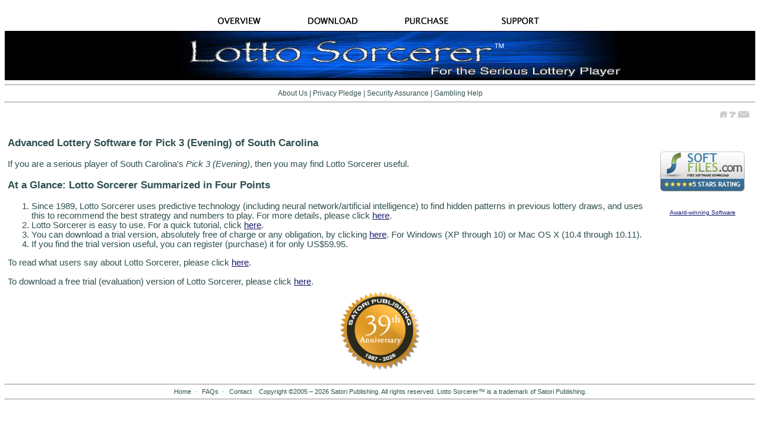

--- FILE ---
content_type: text/html
request_url: http://www.satoripublishing.com/LS/LOTTERIES/n307.html
body_size: 9870
content:
<!DOCTYPE HTML PUBLIC "-//W3C//DTD HTML 4.01//EN"
	"http://www.w3.org/TR/html4/strict.dtd">
<html lang="en">
<head>
	<title>Lottery Software for Pick 3 (Evening) of South Carolina</title>
	<meta name="verify-v1" content="tiL+xqQhTqcwn108SysYKYdJPHWucEr65MUdvka3MnY=">
	<meta name="DESCRIPTION" content="Advanced lottery software for Pick 3 (Evening) from South Carolina">
	<meta name="KEYWORDS" content="lottery software, lottery program, South Carolina's Pick 3 (Evening), Pick 3 (Evening) of South Carolina, Pick 3 (Evening) from South Carolina">
	<meta name="robots" content="index,follow">
	<meta http-equiv="content-type" content="text/html; charset=iso-8859-1">
	<link rel="shortcut icon" href="../favicon.ico" type="image/x-icon">
	<link rel="stylesheet" href="../sorcerer.css" type="text/css">
	<meta content='text/html; charset=UTF-8' http-equiv='content-type'>
	<meta name="google-translate-customization" content="852215372a1b53d0-dfc689ed08ecc6e0-g86d7b0c9c1a7d623-21">
	<meta name="google" content=" notranslate">
	<meta http-equiv="Content-Type" content="text/html; charset=iso-8859-1">

<!-- JAVASCRIPT START-->
<script type="text/javascript">

function MM_swapImgRestore() { //v3.0
  var i,x,a=document.MM_sr; for(i=0;a&&i<a.length&&(x=a[i])&&x.oSrc;i++) x.src=x.oSrc;
}

function MM_preloadImages() { //v3.0
  var d=document; if(d.images){ if(!d.MM_p) d.MM_p=new Array();
    var i,j=d.MM_p.length,a=MM_preloadImages.arguments; for(i=0; i<a.length; i++)
    if (a[i].indexOf("#")!=0){ d.MM_p[j]=new Image; d.MM_p[j++].src=a[i];}}
}

function MM_findObj(n, d) { //v4.0
  var p,i,x;  if(!d) d=document; if((p=n.indexOf("?"))>0&&parent.frames.length) {
    d=parent.frames[n.substring(p+1)].document; n=n.substring(0,p);}
  if(!(x=d[n])&&d.all) x=d.all[n]; for (i=0;!x&&i<d.forms.length;i++) x=d.forms[i][n];
  for(i=0;!x&&d.layers&&i<d.layers.length;i++) x=MM_findObj(n,d.layers[i].document);
  if(!x && document.getElementById) x=document.getElementById(n); return x;
}

function MM_swapImage() { //v3.0
  var i,j=0,x,a=MM_swapImage.arguments; document.MM_sr=new Array; for(i=0;i<(a.length-2);i+=3)
   if ((x=MM_findObj(a[i]))!=null){document.MM_sr[j++]=x; if(!x.oSrc) x.oSrc=x.src; x.src=a[i+2];}
}

function MM_reloadPage(init) {  //reloads the window if Nav4 resized
  if (init==true) with (navigator) {if ((appName=="Netscape")&&(parseInt(appVersion)==4)) {
    document.MM_pgW=innerWidth; document.MM_pgH=innerHeight; onresize=MM_reloadPage; }}
  else if (innerWidth!=document.MM_pgW || innerHeight!=document.MM_pgH) location.reload();
}
MM_reloadPage(true);
</script>

<!-- JAVASCRIPT END-->

</head>
<body onload="MM_preloadImages('../images/layout/brilliant_nav_r1_c1_f2.gif','../images/layout/brilliant_nav_r1_c2_f2.gif','../images/layout/brilliant_nav_r1_c3_f2.gif','../images/layout/brilliant_nav_r1_c4_f2.gif')">
<!--TITLE BAR START-->
<table width="100%" border="0" cellspacing="0" cellpadding="0">
	<tr>
		<td colspan="3">&nbsp;<br>
			<table border="0" cellpadding="0" cellspacing="0" width="632" class="center">
				<tr align="center">
					<td><a href="../index.html" onmouseout="MM_swapImgRestore();" onmouseover="MM_swapImage('brilliant_nav_r1_c1','','../images/layout/brilliant_nav_r1_c1_f2.gif',1)"><img name="brilliant_nav_r1_c1" src="../images/layout/brilliant_nav_r1_c1.gif" width="158" height="26" alt="Home"></a></td>
					<td><a href="../download.html" onmouseout="MM_swapImgRestore();" onmouseover="MM_swapImage('brilliant_nav_r1_c2','','../images/layout/brilliant_nav_r1_c2_f2.gif',1)"><img name="brilliant_nav_r1_c2" src="../images/layout/brilliant_nav_r1_c2.gif" width="158" height="26" alt="Download"></a></td>
					<td><a href="../purchase.html" onmouseout="MM_swapImgRestore();" onmouseover="MM_swapImage('brilliant_nav_r1_c3','','../images/layout/brilliant_nav_r1_c3_f2.gif',1)"><img name="brilliant_nav_r1_c3" src="../images/layout/brilliant_nav_r1_c3.gif" width="158" height="26" alt="Purchase"></a></td>
					<td><a href="../support.html" onmouseout="MM_swapImgRestore();" onmouseover="MM_swapImage('brilliant_nav_r1_c4','','../images/layout/brilliant_nav_r1_c4_f2.gif',1)"><img name="brilliant_nav_r1_c4" src="../images/layout/brilliant_nav_r1_c4.gif" width="158" height="26" alt="Support"></a></td>
				</tr>
			</table>
		</td>
	</tr>
	<tr>
		<td class="black5">&nbsp;</td>
		<td class="black86">
			<table border="0" cellpadding="0" cellspacing="0" width="760" class="center">
				<tr>
					<td><img name="brilliant_header_r1_c1" src="../images/layout/brilliant_header_r1_c1.jpg" width="381" height="80" usemap="#brilliant_header_r1_c1Map" alt="Lotto Sorcerer"></td>
					<td><img name="brilliant_header_r1_c4" src="../images/layout/brilliant_header_r1_c4.jpg" width="379" height="80" alt="Lotto Sorcerer"></td>
				</tr>
			</table>
		</td>
	</tr>
</table>
<!--TITLE BAR END-->

<!--HEADER START-->
<hr>
<table width="100%" border="0" cellspacing="0" cellpadding="0" class="header">
	<tr>
		<td>
			<div class="divCenter">
				<a href="../aboutus.html">About Us</a> | <a href="../privacy.html">Privacy Pledge</a> | <a href="../security.html">Security Assurance</a> | <a href="../gambling_help.html">Gambling Help</a>
			</div>
		</td>
	</tr>
</table>
<hr>
<!--HEADER END-->

<!--BODY START-->
<table width="100%" border="0" cellspacing="0" cellpadding="0">
	<tr>
		<td valign="top" colspan="3">
			<table border="0" cellpadding="0" cellspacing="0" width="155" class="right">
				<tr>
					<td><img name="nav_icon_r1_c1" src="../images/layout/nav_icon_r1_c1.gif" width="90" height="25" alt=""></td>
					<td><a href="../index.html" onmouseout="MM_swapImgRestore()" onmouseover="MM_swapImage('nav_icon_r1_c1','','../images/layout/nav_icon_r1_c1_f2.gif','nav_icon_r1_c2','','../images/layout/nav_icon_r1_c2_f2.gif',1)"><img name="nav_icon_r1_c2" src="../images/layout/nav_icon_r1_c2.gif" width="20" height="25" alt="Home"></a></td>
					<td><a href="../faqs.html" onmouseout="MM_swapImgRestore()" onmouseover="MM_swapImage('nav_icon_r1_c1','','../images/layout/nav_icon_r1_c1_f3.gif','nav_icon_r1_c3','','../images/layout/nav_icon_r1_c3_f2.gif',1)"><img name="nav_icon_r1_c3" src="../images/layout/nav_icon_r1_c3.gif" width="14" height="25" alt="Frequently Asked Questions"></a></td>
					<td><a href="../contact.html" onmouseout="MM_swapImgRestore()" onmouseover="MM_swapImage('nav_icon_r1_c1','','../images/layout/nav_icon_r1_c1_f4.gif','nav_icon_r1_c4','','../images/layout/nav_icon_r1_c4_f2.gif',1)"><img name="nav_icon_r1_c4" src="../images/layout/nav_icon_r1_c4.gif" width="23" height="25" alt="Contact Us"></a></td>
					<td><img name="nav_icon_r1_c5" src="../images/layout/nav_icon_r1_c5.gif" width="8" height="25" alt=""></td>
				</tr>
			</table>
			<map name="Map">
				<area shape="rect" coords="1,0,12,14" href="../index.html" alt="Home">
				<area shape="rect" coords="16,0,27,14" href="../faqs.html" alt="Frequently Asked Questions">
				<area shape="rect" coords="33,0,47,14" href="../contact.html" alt="Contact Information">
			</map>
			<table width="100%" border="0" cellspacing="0" cellpadding="5" class="body">
				<tr>
					<td valign="top" class="width100">
						<!--EDITABLE BODY TEXT START-->
						<h3>
							Advanced Lottery Software for Pick 3 (Evening) of South Carolina
						</h3>
						If you are a serious player of South Carolina's <i>Pick 3 (Evening)</i>, then you may find Lotto Sorcerer useful.<br>
						<h3>
							At a Glance: Lotto Sorcerer Summarized in Four Points
						</h3>
						<ol>
							<li>Since 1989, Lotto Sorcerer uses predictive technology (including neural network/artificial intelligence) to find hidden patterns in previous lottery draws, and uses this to recommend the best strategy and numbers to play. For more details, please click <a href="../index.html">here</a>.</li>
							<li>Lotto Sorcerer is easy to use. For a quick tutorial, click <a href="../TUTORIALS/quicktutorial.html">here</a>.</li>
							<li>You can download a trial version, absolutely free of charge or any obligation, by clicking <a href="../download.html">here</a>. For Windows (XP through 10) or Mac OS X (10.4 through 10.11).</li>
							<li>If you find the trial version useful, you can register (purchase) it for only US$59.95.</li>
						</OL>
						To read what users say about Lotto Sorcerer, please click <a href="../reviews.html">here</a>.
						<br>
						<br>
						To download a free trial (evaluation) version of Lotto Sorcerer, please click <a href="../download.html">here</a>.
						<br>
					</td>
						<!--EDITABLE BODY TEXT END-->
					<!--BEGIN RIGHT SIDE-->
					<td valign="top" class="width200">
						<div class="center">
							<br><a href="../awards.html"><img src="../graphics/awards-animated-gif.gif" alt="Award-winning software" width="168" height="120"></a><br>
							<div class="font1"><a href="../awards.html">Award-winning Software</a></div><br>
						</div>
					</td>
					<!--END RIGHT SIDE-->
				</tr>
			</table>
		</td>
	</tr>
</table>
<!--BODY END-->

<!--FOOTER START-->
<table width="100%" border="0" cellspacing="0" cellpadding="0">
	<tr>
		<td>
			<div class="center">
				<img src="../../../images/anniversary.gif" width="136" height="136" alt="Since 1987">
			</div>
			<br>
		</td>
	</tr>
	<tr>
		<td colspan="3" class="footer">
			<div class="center">
				<hr>
				<a href="../index.html">Home</a>&nbsp; &middot;&nbsp;&nbsp; <a href="../faqs.html">FAQs</a>&nbsp;&nbsp;&middot;&nbsp;&nbsp; <a href="../contact.html">Contact</a>&nbsp;&nbsp;&nbsp; Copyright &copy;2005 &ndash;
				
				<script type="text/javascript">
					var d = new Date();
					document.write(d.getFullYear());
				</script>
				<noscript>
					2021&nbsp;
				</noscript>
				
				 Satori Publishing. All rights reserved. Lotto Sorcerer&#153; is a trademark of Satori Publishing.
				 <hr>
			</div>
		</td>
	</tr>
</table>
<!--FOOTER END-->

</body>
</html>



--- FILE ---
content_type: text/css
request_url: http://www.satoripublishing.com/LS/sorcerer.css
body_size: 2336
content:

.nav  { font-family: verdana, arial, helvetica, sans-serif; font-size: 10pt; color: DarkSlateGrey}
.nav  a:active {  color: MidnightBlue;}
.nav  a:link {  color: MidnightBlue;}
.nav  a:visited {  color: DarkBlue;}
.nav  a:hover {  color: MediumBlue; }


.center {
	margin-left: auto;
	margin-right: auto;
	text-align: center;
}

.right {
	margin-left: auto;
	margin-right: 0;
	text-align: right;

}

.left {
	margin-left: 0;
	margin-right: auto;
	text-align: left;
}

.width5 {
	width: 5%;
}

.width100 {
	width: 100%;
}

.width180 {
	width: 180;
}

.width200 {
	width: 200;
}

.width300 {
	width: 300;
}

.black {
	background: black;
}

.black5 {
	background: black;
	width: 5%;
}

.black86 {
	background: black;
	width: 86%;
}

.font1 {
	font-size: x-small;
}

.font2 {
	font-size: small;
}

.highlight { /* use span tag */
	background-color:#FFFF00;
}

BODY 
{font-family: verdana, arial, helvetica, sans-serif; font-size: 10pt; color: DarkSlateGrey; list-style-type: square; scrollbar-face-color: #EEEEEE; scrollbar-shadow-color: #; 
scrollbar-highlight-color: White; scrollbar-3dlight-color: #; 
scrollbar-darkshadow-color: #; scrollbar-track-color: #;
scrollbar-arrow-color: MediumBlue}

.body  { font-family: verdana, arial, helvetica, sans-serif; font-size: 11pt; color: DarkSlateGrey; list-style-type: square}
.body  a:active {  color: MidnightBlue; font-weight: normal}
.body  a:link {  color: MidnightBlue; font-weight: normal}
.body  a:visited {  color: DarkBlue; font-weight: normal}
.body  a:hover {  color: MediumBlue; font-weight: normal}

.header { font-family: verdana, arial, helvetica, sans-serif; font-size: 9pt; color: DarkSlateGrey}
.header a:active { color: DarkSlateGrey; text-decoration: none}
.header a:link {  color: DarkSlateGrey; text-decoration: none}
.header a:visited {  color: DarkSlateGrey; text-decoration: none}
.header a:hover {  color: Black; text-decoration: underline}
.header {margin-left: auto; margin-right: auto; text-align: center;}

.footer { font-family: verdana, arial, helvetica, sans-serif; font-size: 8pt; color: DarkSlateGrey}
.footer a:active { color: DarkSlateGrey; text-decoration: none}
.footer a:link {  color: DarkSlateGrey; text-decoration: none}
.footer a:visited {  color: DarkSlateGrey; text-decoration: none}
.footer a:hover {  color: Black; text-decoration: underline}

